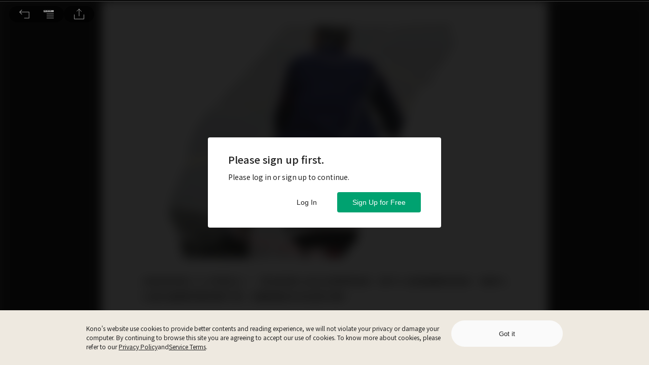

--- FILE ---
content_type: image/svg+xml
request_url: https://www.thekono.com/assets/icon-active-3YaIfasV.svg
body_size: 453
content:
<?xml version="1.0" encoding="UTF-8"?>
<svg width="48px" height="48px" viewBox="0 0 48 48" version="1.1" xmlns="http://www.w3.org/2000/svg" xmlns:xlink="http://www.w3.org/1999/xlink">
    <!-- Generator: Sketch 52.3 (67297) - http://www.bohemiancoding.com/sketch -->
    <title>btn_web_larger_font_normal</title>
    <desc>Created with Sketch.</desc>
    <g id="Page-1" stroke="none" stroke-width="1" fill="none" fill-rule="evenodd">
        <g id="Kono-Desktop-EC-UI-kit" transform="translate(-699.000000, -111.000000)">
            <g id="btn_web_larger_font_normal" transform="translate(699.000000, 111.000000)">
                <g id="Group-22">
                    <rect id="Rectangle-11-Copy" fill-rule="nonzero" x="0" y="0" width="48" height="48"></rect>
                    <path d="M30,14 L30,17 L26.999,17 L26.999,18 L30,18 L30,21 L31,21 L31,18 L34,18 L34,17 L31,17 L31,14 L30,14 Z M14,19.999 L14,23 L15,23 L15,21 L20,21 L20,33 L17.999,33 L17.999,34 L23,34 L23,33 L21,33 L21,21 L25.999,21 L25.999,23 L26.999,23 L26.999,19.999 L14,19.999 Z M33,27 L28,27 L26.999,27 L26.999,28.999 L28,28.999 L28,27.999 L30,27.999 L30,33 L29,33 L29,34 L32,34 L32,33 L31,33 L31,27.999 L33,27.999 L33,28.999 L34,28.999 L34,27 L33,27 Z" id="Fill-1" fill="#FFFFFF"></path>
                </g>
            </g>
        </g>
    </g>
</svg>